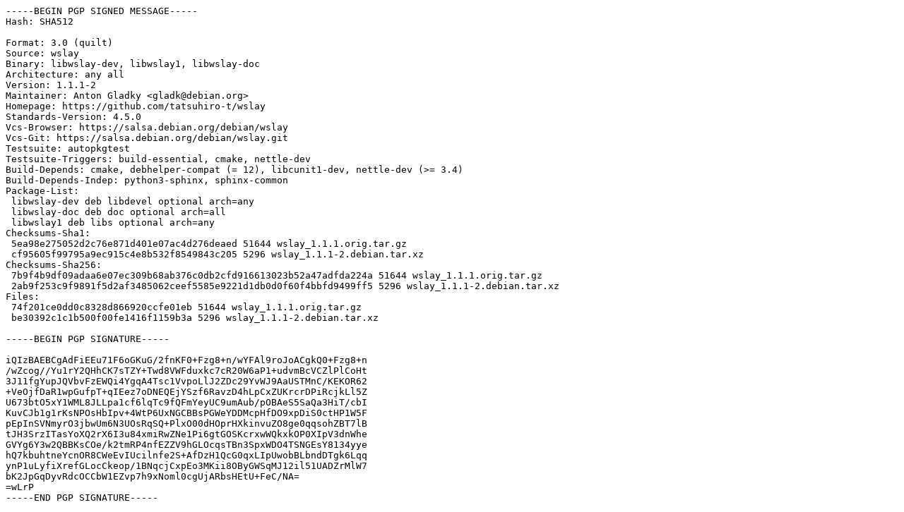

--- FILE ---
content_type: text/prs.lines.tag
request_url: http://old-releases.ubuntu.com/ubuntu/pool/universe/w/wslay/wslay_1.1.1-2.dsc
body_size: 2082
content:
-----BEGIN PGP SIGNED MESSAGE-----
Hash: SHA512

Format: 3.0 (quilt)
Source: wslay
Binary: libwslay-dev, libwslay1, libwslay-doc
Architecture: any all
Version: 1.1.1-2
Maintainer: Anton Gladky <gladk@debian.org>
Homepage: https://github.com/tatsuhiro-t/wslay
Standards-Version: 4.5.0
Vcs-Browser: https://salsa.debian.org/debian/wslay
Vcs-Git: https://salsa.debian.org/debian/wslay.git
Testsuite: autopkgtest
Testsuite-Triggers: build-essential, cmake, nettle-dev
Build-Depends: cmake, debhelper-compat (= 12), libcunit1-dev, nettle-dev (>= 3.4)
Build-Depends-Indep: python3-sphinx, sphinx-common
Package-List:
 libwslay-dev deb libdevel optional arch=any
 libwslay-doc deb doc optional arch=all
 libwslay1 deb libs optional arch=any
Checksums-Sha1:
 5ea98e275052d2c76e871d401e07ac4d276deaed 51644 wslay_1.1.1.orig.tar.gz
 cf95605f99795a9ec915c4e8b532f8549843c205 5296 wslay_1.1.1-2.debian.tar.xz
Checksums-Sha256:
 7b9f4b9df09adaa6e07ec309b68ab376c0db2cfd916613023b52a47adfda224a 51644 wslay_1.1.1.orig.tar.gz
 2ab9f253c9f9891f5d2af3485062ceef5585e9221d1db0d0f60f4bbfd9499ff5 5296 wslay_1.1.1-2.debian.tar.xz
Files:
 74f201ce0dd0c8328d866920ccfe01eb 51644 wslay_1.1.1.orig.tar.gz
 be30392c1c1b500f00fe1416f1159b3a 5296 wslay_1.1.1-2.debian.tar.xz

-----BEGIN PGP SIGNATURE-----

iQIzBAEBCgAdFiEEu71F6oGKuG/2fnKF0+Fzg8+n/wYFAl9roJoACgkQ0+Fzg8+n
/wZcog//Yu1rY2QHhCK7sTZY+Twd8VWFduxkc7cR20W6aP1+udvmBcVCZlPlCoHt
3J11fgYupJQVbvFzEWQi4YgqA4Tsc1VvpoLlJ2ZDc29YvWJ9AaUSTMnC/KEKOR62
+VeOjfDaR1wpGufpT+qIEez7oDNEQEjYSzf6RavzD4hLpCxZUKrcrDPiRcjkLl5Z
U673btO5xY1WML8JLLpa1cf6lqTc9fQFmYeyUC9umAub/pOBAeS5SaQa3HiT/cbI
KuvCJb1g1rKsNPOsHbIpv+4WtP6UxNGCBBsPGWeYDDMcpHfDO9xpDiS0ctHP1W5F
pEpInSVNmyrO3jbwUm6N3UOsRqSQ+PlxO00dHOprHXkinvuZO8ge0qqsohZBT7lB
tJH3SrzITasYoXQ2rX6I3u84xmiRwZNe1Pi6gtGOSKcrxwWQkxkOP0XIpV3dnWhe
GVYg6Y3w2QBBKsCOe/k2tmRP4nfEZZV9hGLOcqsTBn3SpxWDO4TSNGEsY8134yye
hQ7kbuhtneYcnOR8CWeEvIUcilnfe2S+AfDzH1QcG0qxLIpUwobBLbndDTgk6Lqq
ynP1uLyfiXrefGLocCkeop/1BNqcjCxpEo3MKii8OByGWSqMJ12il51UADZrMlW7
bK2JpGqDyvRdcOCCbW1EZvp7h9xNoml0cgUjARbsHEtU+FeC/NA=
=wLrP
-----END PGP SIGNATURE-----
